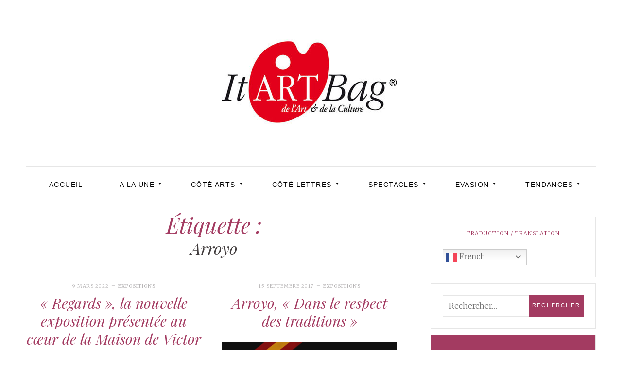

--- FILE ---
content_type: text/html; charset=UTF-8
request_url: http://itartbag.com/tag/arroyo/
body_size: 14063
content:
<!DOCTYPE html>
<!--[if IE 9]> <html class="ie9 lt-ie10" lang="fr-FR"> <![endif]-->
<!--[if (gt IE 9)|!(IE)]><!--> <html lang="fr-FR"> <!--<![endif]-->
<head>
	<meta charset="UTF-8">
	<meta name="viewport" content="width=device-width, initial-scale=1">
	<link rel="profile" href="http://gmpg.org/xfn/11">
	<link rel="pingback" href="http://itartbag.com/xmlrpc.php">
	<style>
#wpadminbar #wp-admin-bar-wccp_free_top_button .ab-icon:before {
	content: "\f160";
	color: #02CA02;
	top: 3px;
}
#wpadminbar #wp-admin-bar-wccp_free_top_button .ab-icon {
	transform: rotate(45deg);
}
</style>
<meta name='robots' content='index, follow, max-image-preview:large, max-snippet:-1, max-video-preview:-1' />
		<style>img:is([sizes="auto" i], [sizes^="auto," i]) { contain-intrinsic-size: 3000px 1500px }</style>
		
	<!-- This site is optimized with the Yoast SEO plugin v23.5 - https://yoast.com/wordpress/plugins/seo/ -->
	<title>Arroyo Archives - ItArtBag</title>
	<link rel="canonical" href="https://itartbag.com/tag/arroyo/" />
	<meta property="og:locale" content="fr_FR" />
	<meta property="og:type" content="article" />
	<meta property="og:title" content="Arroyo Archives - ItArtBag" />
	<meta property="og:url" content="https://itartbag.com/tag/arroyo/" />
	<meta property="og:site_name" content="ItArtBag" />
	<meta name="twitter:card" content="summary_large_image" />
	<script type="application/ld+json" class="yoast-schema-graph">{"@context":"https://schema.org","@graph":[{"@type":"CollectionPage","@id":"https://itartbag.com/tag/arroyo/","url":"https://itartbag.com/tag/arroyo/","name":"Arroyo Archives - ItArtBag","isPartOf":{"@id":"https://itartbag.com/#website"},"primaryImageOfPage":{"@id":"https://itartbag.com/tag/arroyo/#primaryimage"},"image":{"@id":"https://itartbag.com/tag/arroyo/#primaryimage"},"thumbnailUrl":"https://itartbag.com/wp-content/uploads/2022/03/Regards001.jpg","breadcrumb":{"@id":"https://itartbag.com/tag/arroyo/#breadcrumb"},"inLanguage":"fr-FR"},{"@type":"ImageObject","inLanguage":"fr-FR","@id":"https://itartbag.com/tag/arroyo/#primaryimage","url":"https://itartbag.com/wp-content/uploads/2022/03/Regards001.jpg","contentUrl":"https://itartbag.com/wp-content/uploads/2022/03/Regards001.jpg","width":1036,"height":1530},{"@type":"BreadcrumbList","@id":"https://itartbag.com/tag/arroyo/#breadcrumb","itemListElement":[{"@type":"ListItem","position":1,"name":"Home","item":"https://itartbag.com/"},{"@type":"ListItem","position":2,"name":"Arroyo"}]},{"@type":"WebSite","@id":"https://itartbag.com/#website","url":"https://itartbag.com/","name":"ItArtBag","description":"Le webmag de l&#039;art et de la culture","publisher":{"@id":"https://itartbag.com/#organization"},"potentialAction":[{"@type":"SearchAction","target":{"@type":"EntryPoint","urlTemplate":"https://itartbag.com/?s={search_term_string}"},"query-input":{"@type":"PropertyValueSpecification","valueRequired":true,"valueName":"search_term_string"}}],"inLanguage":"fr-FR"},{"@type":"Organization","@id":"https://itartbag.com/#organization","name":"ItArtBag","url":"https://itartbag.com/","logo":{"@type":"ImageObject","inLanguage":"fr-FR","@id":"https://itartbag.com/#/schema/logo/image/","url":"https://itartbag.com/wp-content/uploads/2016/03/itartbag-logo-web3.jpg","contentUrl":"https://itartbag.com/wp-content/uploads/2016/03/itartbag-logo-web3.jpg","width":368,"height":179,"caption":"ItArtBag"},"image":{"@id":"https://itartbag.com/#/schema/logo/image/"}}]}</script>
	<!-- / Yoast SEO plugin. -->


<link rel='dns-prefetch' href='//stats.wp.com' />
<link rel='dns-prefetch' href='//fonts.googleapis.com' />
<link rel="alternate" type="application/rss+xml" title="ItArtBag &raquo; Flux" href="https://itartbag.com/feed/" />
<link rel="alternate" type="application/rss+xml" title="ItArtBag &raquo; Flux des commentaires" href="https://itartbag.com/comments/feed/" />
<link rel="alternate" type="application/rss+xml" title="ItArtBag &raquo; Flux de l’étiquette Arroyo" href="https://itartbag.com/tag/arroyo/feed/" />
<script type="text/javascript">
/* <![CDATA[ */
window._wpemojiSettings = {"baseUrl":"https:\/\/s.w.org\/images\/core\/emoji\/14.0.0\/72x72\/","ext":".png","svgUrl":"https:\/\/s.w.org\/images\/core\/emoji\/14.0.0\/svg\/","svgExt":".svg","source":{"concatemoji":"http:\/\/itartbag.com\/wp-includes\/js\/wp-emoji-release.min.js?ver=6.4.7"}};
/*! This file is auto-generated */
!function(i,n){var o,s,e;function c(e){try{var t={supportTests:e,timestamp:(new Date).valueOf()};sessionStorage.setItem(o,JSON.stringify(t))}catch(e){}}function p(e,t,n){e.clearRect(0,0,e.canvas.width,e.canvas.height),e.fillText(t,0,0);var t=new Uint32Array(e.getImageData(0,0,e.canvas.width,e.canvas.height).data),r=(e.clearRect(0,0,e.canvas.width,e.canvas.height),e.fillText(n,0,0),new Uint32Array(e.getImageData(0,0,e.canvas.width,e.canvas.height).data));return t.every(function(e,t){return e===r[t]})}function u(e,t,n){switch(t){case"flag":return n(e,"\ud83c\udff3\ufe0f\u200d\u26a7\ufe0f","\ud83c\udff3\ufe0f\u200b\u26a7\ufe0f")?!1:!n(e,"\ud83c\uddfa\ud83c\uddf3","\ud83c\uddfa\u200b\ud83c\uddf3")&&!n(e,"\ud83c\udff4\udb40\udc67\udb40\udc62\udb40\udc65\udb40\udc6e\udb40\udc67\udb40\udc7f","\ud83c\udff4\u200b\udb40\udc67\u200b\udb40\udc62\u200b\udb40\udc65\u200b\udb40\udc6e\u200b\udb40\udc67\u200b\udb40\udc7f");case"emoji":return!n(e,"\ud83e\udef1\ud83c\udffb\u200d\ud83e\udef2\ud83c\udfff","\ud83e\udef1\ud83c\udffb\u200b\ud83e\udef2\ud83c\udfff")}return!1}function f(e,t,n){var r="undefined"!=typeof WorkerGlobalScope&&self instanceof WorkerGlobalScope?new OffscreenCanvas(300,150):i.createElement("canvas"),a=r.getContext("2d",{willReadFrequently:!0}),o=(a.textBaseline="top",a.font="600 32px Arial",{});return e.forEach(function(e){o[e]=t(a,e,n)}),o}function t(e){var t=i.createElement("script");t.src=e,t.defer=!0,i.head.appendChild(t)}"undefined"!=typeof Promise&&(o="wpEmojiSettingsSupports",s=["flag","emoji"],n.supports={everything:!0,everythingExceptFlag:!0},e=new Promise(function(e){i.addEventListener("DOMContentLoaded",e,{once:!0})}),new Promise(function(t){var n=function(){try{var e=JSON.parse(sessionStorage.getItem(o));if("object"==typeof e&&"number"==typeof e.timestamp&&(new Date).valueOf()<e.timestamp+604800&&"object"==typeof e.supportTests)return e.supportTests}catch(e){}return null}();if(!n){if("undefined"!=typeof Worker&&"undefined"!=typeof OffscreenCanvas&&"undefined"!=typeof URL&&URL.createObjectURL&&"undefined"!=typeof Blob)try{var e="postMessage("+f.toString()+"("+[JSON.stringify(s),u.toString(),p.toString()].join(",")+"));",r=new Blob([e],{type:"text/javascript"}),a=new Worker(URL.createObjectURL(r),{name:"wpTestEmojiSupports"});return void(a.onmessage=function(e){c(n=e.data),a.terminate(),t(n)})}catch(e){}c(n=f(s,u,p))}t(n)}).then(function(e){for(var t in e)n.supports[t]=e[t],n.supports.everything=n.supports.everything&&n.supports[t],"flag"!==t&&(n.supports.everythingExceptFlag=n.supports.everythingExceptFlag&&n.supports[t]);n.supports.everythingExceptFlag=n.supports.everythingExceptFlag&&!n.supports.flag,n.DOMReady=!1,n.readyCallback=function(){n.DOMReady=!0}}).then(function(){return e}).then(function(){var e;n.supports.everything||(n.readyCallback(),(e=n.source||{}).concatemoji?t(e.concatemoji):e.wpemoji&&e.twemoji&&(t(e.twemoji),t(e.wpemoji)))}))}((window,document),window._wpemojiSettings);
/* ]]> */
</script>
<style id='wp-emoji-styles-inline-css' type='text/css'>

	img.wp-smiley, img.emoji {
		display: inline !important;
		border: none !important;
		box-shadow: none !important;
		height: 1em !important;
		width: 1em !important;
		margin: 0 0.07em !important;
		vertical-align: -0.1em !important;
		background: none !important;
		padding: 0 !important;
	}
</style>
<link rel='stylesheet' id='wp-block-library-css' href='http://itartbag.com/wp-includes/css/dist/block-library/style.min.css?ver=6.4.7' type='text/css' media='all' />
<link rel='stylesheet' id='mediaelement-css' href='http://itartbag.com/wp-includes/js/mediaelement/mediaelementplayer-legacy.min.css?ver=4.2.17' type='text/css' media='all' />
<link rel='stylesheet' id='wp-mediaelement-css' href='http://itartbag.com/wp-includes/js/mediaelement/wp-mediaelement.min.css?ver=6.4.7' type='text/css' media='all' />
<style id='jetpack-sharing-buttons-style-inline-css' type='text/css'>
.jetpack-sharing-buttons__services-list{display:flex;flex-direction:row;flex-wrap:wrap;gap:0;list-style-type:none;margin:5px;padding:0}.jetpack-sharing-buttons__services-list.has-small-icon-size{font-size:12px}.jetpack-sharing-buttons__services-list.has-normal-icon-size{font-size:16px}.jetpack-sharing-buttons__services-list.has-large-icon-size{font-size:24px}.jetpack-sharing-buttons__services-list.has-huge-icon-size{font-size:36px}@media print{.jetpack-sharing-buttons__services-list{display:none!important}}.editor-styles-wrapper .wp-block-jetpack-sharing-buttons{gap:0;padding-inline-start:0}ul.jetpack-sharing-buttons__services-list.has-background{padding:1.25em 2.375em}
</style>
<style id='classic-theme-styles-inline-css' type='text/css'>
/*! This file is auto-generated */
.wp-block-button__link{color:#fff;background-color:#32373c;border-radius:9999px;box-shadow:none;text-decoration:none;padding:calc(.667em + 2px) calc(1.333em + 2px);font-size:1.125em}.wp-block-file__button{background:#32373c;color:#fff;text-decoration:none}
</style>
<style id='global-styles-inline-css' type='text/css'>
body{--wp--preset--color--black: #000000;--wp--preset--color--cyan-bluish-gray: #abb8c3;--wp--preset--color--white: #ffffff;--wp--preset--color--pale-pink: #f78da7;--wp--preset--color--vivid-red: #cf2e2e;--wp--preset--color--luminous-vivid-orange: #ff6900;--wp--preset--color--luminous-vivid-amber: #fcb900;--wp--preset--color--light-green-cyan: #7bdcb5;--wp--preset--color--vivid-green-cyan: #00d084;--wp--preset--color--pale-cyan-blue: #8ed1fc;--wp--preset--color--vivid-cyan-blue: #0693e3;--wp--preset--color--vivid-purple: #9b51e0;--wp--preset--gradient--vivid-cyan-blue-to-vivid-purple: linear-gradient(135deg,rgba(6,147,227,1) 0%,rgb(155,81,224) 100%);--wp--preset--gradient--light-green-cyan-to-vivid-green-cyan: linear-gradient(135deg,rgb(122,220,180) 0%,rgb(0,208,130) 100%);--wp--preset--gradient--luminous-vivid-amber-to-luminous-vivid-orange: linear-gradient(135deg,rgba(252,185,0,1) 0%,rgba(255,105,0,1) 100%);--wp--preset--gradient--luminous-vivid-orange-to-vivid-red: linear-gradient(135deg,rgba(255,105,0,1) 0%,rgb(207,46,46) 100%);--wp--preset--gradient--very-light-gray-to-cyan-bluish-gray: linear-gradient(135deg,rgb(238,238,238) 0%,rgb(169,184,195) 100%);--wp--preset--gradient--cool-to-warm-spectrum: linear-gradient(135deg,rgb(74,234,220) 0%,rgb(151,120,209) 20%,rgb(207,42,186) 40%,rgb(238,44,130) 60%,rgb(251,105,98) 80%,rgb(254,248,76) 100%);--wp--preset--gradient--blush-light-purple: linear-gradient(135deg,rgb(255,206,236) 0%,rgb(152,150,240) 100%);--wp--preset--gradient--blush-bordeaux: linear-gradient(135deg,rgb(254,205,165) 0%,rgb(254,45,45) 50%,rgb(107,0,62) 100%);--wp--preset--gradient--luminous-dusk: linear-gradient(135deg,rgb(255,203,112) 0%,rgb(199,81,192) 50%,rgb(65,88,208) 100%);--wp--preset--gradient--pale-ocean: linear-gradient(135deg,rgb(255,245,203) 0%,rgb(182,227,212) 50%,rgb(51,167,181) 100%);--wp--preset--gradient--electric-grass: linear-gradient(135deg,rgb(202,248,128) 0%,rgb(113,206,126) 100%);--wp--preset--gradient--midnight: linear-gradient(135deg,rgb(2,3,129) 0%,rgb(40,116,252) 100%);--wp--preset--font-size--small: 13px;--wp--preset--font-size--medium: 20px;--wp--preset--font-size--large: 36px;--wp--preset--font-size--x-large: 42px;--wp--preset--spacing--20: 0.44rem;--wp--preset--spacing--30: 0.67rem;--wp--preset--spacing--40: 1rem;--wp--preset--spacing--50: 1.5rem;--wp--preset--spacing--60: 2.25rem;--wp--preset--spacing--70: 3.38rem;--wp--preset--spacing--80: 5.06rem;--wp--preset--shadow--natural: 6px 6px 9px rgba(0, 0, 0, 0.2);--wp--preset--shadow--deep: 12px 12px 50px rgba(0, 0, 0, 0.4);--wp--preset--shadow--sharp: 6px 6px 0px rgba(0, 0, 0, 0.2);--wp--preset--shadow--outlined: 6px 6px 0px -3px rgba(255, 255, 255, 1), 6px 6px rgba(0, 0, 0, 1);--wp--preset--shadow--crisp: 6px 6px 0px rgba(0, 0, 0, 1);}:where(.is-layout-flex){gap: 0.5em;}:where(.is-layout-grid){gap: 0.5em;}body .is-layout-flow > .alignleft{float: left;margin-inline-start: 0;margin-inline-end: 2em;}body .is-layout-flow > .alignright{float: right;margin-inline-start: 2em;margin-inline-end: 0;}body .is-layout-flow > .aligncenter{margin-left: auto !important;margin-right: auto !important;}body .is-layout-constrained > .alignleft{float: left;margin-inline-start: 0;margin-inline-end: 2em;}body .is-layout-constrained > .alignright{float: right;margin-inline-start: 2em;margin-inline-end: 0;}body .is-layout-constrained > .aligncenter{margin-left: auto !important;margin-right: auto !important;}body .is-layout-constrained > :where(:not(.alignleft):not(.alignright):not(.alignfull)){max-width: var(--wp--style--global--content-size);margin-left: auto !important;margin-right: auto !important;}body .is-layout-constrained > .alignwide{max-width: var(--wp--style--global--wide-size);}body .is-layout-flex{display: flex;}body .is-layout-flex{flex-wrap: wrap;align-items: center;}body .is-layout-flex > *{margin: 0;}body .is-layout-grid{display: grid;}body .is-layout-grid > *{margin: 0;}:where(.wp-block-columns.is-layout-flex){gap: 2em;}:where(.wp-block-columns.is-layout-grid){gap: 2em;}:where(.wp-block-post-template.is-layout-flex){gap: 1.25em;}:where(.wp-block-post-template.is-layout-grid){gap: 1.25em;}.has-black-color{color: var(--wp--preset--color--black) !important;}.has-cyan-bluish-gray-color{color: var(--wp--preset--color--cyan-bluish-gray) !important;}.has-white-color{color: var(--wp--preset--color--white) !important;}.has-pale-pink-color{color: var(--wp--preset--color--pale-pink) !important;}.has-vivid-red-color{color: var(--wp--preset--color--vivid-red) !important;}.has-luminous-vivid-orange-color{color: var(--wp--preset--color--luminous-vivid-orange) !important;}.has-luminous-vivid-amber-color{color: var(--wp--preset--color--luminous-vivid-amber) !important;}.has-light-green-cyan-color{color: var(--wp--preset--color--light-green-cyan) !important;}.has-vivid-green-cyan-color{color: var(--wp--preset--color--vivid-green-cyan) !important;}.has-pale-cyan-blue-color{color: var(--wp--preset--color--pale-cyan-blue) !important;}.has-vivid-cyan-blue-color{color: var(--wp--preset--color--vivid-cyan-blue) !important;}.has-vivid-purple-color{color: var(--wp--preset--color--vivid-purple) !important;}.has-black-background-color{background-color: var(--wp--preset--color--black) !important;}.has-cyan-bluish-gray-background-color{background-color: var(--wp--preset--color--cyan-bluish-gray) !important;}.has-white-background-color{background-color: var(--wp--preset--color--white) !important;}.has-pale-pink-background-color{background-color: var(--wp--preset--color--pale-pink) !important;}.has-vivid-red-background-color{background-color: var(--wp--preset--color--vivid-red) !important;}.has-luminous-vivid-orange-background-color{background-color: var(--wp--preset--color--luminous-vivid-orange) !important;}.has-luminous-vivid-amber-background-color{background-color: var(--wp--preset--color--luminous-vivid-amber) !important;}.has-light-green-cyan-background-color{background-color: var(--wp--preset--color--light-green-cyan) !important;}.has-vivid-green-cyan-background-color{background-color: var(--wp--preset--color--vivid-green-cyan) !important;}.has-pale-cyan-blue-background-color{background-color: var(--wp--preset--color--pale-cyan-blue) !important;}.has-vivid-cyan-blue-background-color{background-color: var(--wp--preset--color--vivid-cyan-blue) !important;}.has-vivid-purple-background-color{background-color: var(--wp--preset--color--vivid-purple) !important;}.has-black-border-color{border-color: var(--wp--preset--color--black) !important;}.has-cyan-bluish-gray-border-color{border-color: var(--wp--preset--color--cyan-bluish-gray) !important;}.has-white-border-color{border-color: var(--wp--preset--color--white) !important;}.has-pale-pink-border-color{border-color: var(--wp--preset--color--pale-pink) !important;}.has-vivid-red-border-color{border-color: var(--wp--preset--color--vivid-red) !important;}.has-luminous-vivid-orange-border-color{border-color: var(--wp--preset--color--luminous-vivid-orange) !important;}.has-luminous-vivid-amber-border-color{border-color: var(--wp--preset--color--luminous-vivid-amber) !important;}.has-light-green-cyan-border-color{border-color: var(--wp--preset--color--light-green-cyan) !important;}.has-vivid-green-cyan-border-color{border-color: var(--wp--preset--color--vivid-green-cyan) !important;}.has-pale-cyan-blue-border-color{border-color: var(--wp--preset--color--pale-cyan-blue) !important;}.has-vivid-cyan-blue-border-color{border-color: var(--wp--preset--color--vivid-cyan-blue) !important;}.has-vivid-purple-border-color{border-color: var(--wp--preset--color--vivid-purple) !important;}.has-vivid-cyan-blue-to-vivid-purple-gradient-background{background: var(--wp--preset--gradient--vivid-cyan-blue-to-vivid-purple) !important;}.has-light-green-cyan-to-vivid-green-cyan-gradient-background{background: var(--wp--preset--gradient--light-green-cyan-to-vivid-green-cyan) !important;}.has-luminous-vivid-amber-to-luminous-vivid-orange-gradient-background{background: var(--wp--preset--gradient--luminous-vivid-amber-to-luminous-vivid-orange) !important;}.has-luminous-vivid-orange-to-vivid-red-gradient-background{background: var(--wp--preset--gradient--luminous-vivid-orange-to-vivid-red) !important;}.has-very-light-gray-to-cyan-bluish-gray-gradient-background{background: var(--wp--preset--gradient--very-light-gray-to-cyan-bluish-gray) !important;}.has-cool-to-warm-spectrum-gradient-background{background: var(--wp--preset--gradient--cool-to-warm-spectrum) !important;}.has-blush-light-purple-gradient-background{background: var(--wp--preset--gradient--blush-light-purple) !important;}.has-blush-bordeaux-gradient-background{background: var(--wp--preset--gradient--blush-bordeaux) !important;}.has-luminous-dusk-gradient-background{background: var(--wp--preset--gradient--luminous-dusk) !important;}.has-pale-ocean-gradient-background{background: var(--wp--preset--gradient--pale-ocean) !important;}.has-electric-grass-gradient-background{background: var(--wp--preset--gradient--electric-grass) !important;}.has-midnight-gradient-background{background: var(--wp--preset--gradient--midnight) !important;}.has-small-font-size{font-size: var(--wp--preset--font-size--small) !important;}.has-medium-font-size{font-size: var(--wp--preset--font-size--medium) !important;}.has-large-font-size{font-size: var(--wp--preset--font-size--large) !important;}.has-x-large-font-size{font-size: var(--wp--preset--font-size--x-large) !important;}
.wp-block-navigation a:where(:not(.wp-element-button)){color: inherit;}
:where(.wp-block-post-template.is-layout-flex){gap: 1.25em;}:where(.wp-block-post-template.is-layout-grid){gap: 1.25em;}
:where(.wp-block-columns.is-layout-flex){gap: 2em;}:where(.wp-block-columns.is-layout-grid){gap: 2em;}
.wp-block-pullquote{font-size: 1.5em;line-height: 1.6;}
</style>
<link rel='stylesheet' id='font-awesome-css' href='http://itartbag.com/wp-content/themes/silk-lite/assets/css/font-awesome.css?ver=4.2.0' type='text/css' media='all' />
<link rel='stylesheet' id='silklite-fonts-css' href='//fonts.googleapis.com/css?family=Libre%20Baskerville%3A400%2C700%2C400italic%7CPlayfair%20Display%3A400%2C700%2C900%2C400italic%2C700italic%2C900italic%7CMerriweather%3A400italic%2C400%2C300%2C700&#038;subset=latin%2Clatin-ext' type='text/css' media='all' />
<link rel='stylesheet' id='silklite-style-css' href='http://itartbag.com/wp-content/themes/silk-lite/style.css?ver=1.5.1' type='text/css' media='all' />
<!-- `jetpack-subscriptions` is included in the concatenated jetpack.css -->
<link rel='stylesheet' id='jetpack_css-css' href='http://itartbag.com/wp-content/plugins/jetpack/css/jetpack.css?ver=13.6.1' type='text/css' media='all' />
<script type="text/javascript" src="http://itartbag.com/wp-includes/js/jquery/jquery.min.js?ver=3.7.1" id="jquery-core-js"></script>
<script type="text/javascript" src="http://itartbag.com/wp-includes/js/jquery/jquery-migrate.min.js?ver=3.4.1" id="jquery-migrate-js"></script>
<link rel="https://api.w.org/" href="https://itartbag.com/wp-json/" /><link rel="alternate" type="application/json" href="https://itartbag.com/wp-json/wp/v2/tags/1394" /><link rel="EditURI" type="application/rsd+xml" title="RSD" href="https://itartbag.com/xmlrpc.php?rsd" />
<meta name="generator" content="WordPress 6.4.7" />
		<!-- Custom Logo: hide header text -->
		<style id="custom-logo-css" type="text/css">
			.site-title, .site-description-text {
				position: absolute;
				clip: rect(1px, 1px, 1px, 1px);
			}
		</style>
		<script id="wpcp_disable_selection" type="text/javascript">
var image_save_msg='You are not allowed to save images!';
	var no_menu_msg='Context Menu disabled!';
	var smessage = "Content is protected !!";

function disableEnterKey(e)
{
	var elemtype = e.target.tagName;
	
	elemtype = elemtype.toUpperCase();
	
	if (elemtype == "TEXT" || elemtype == "TEXTAREA" || elemtype == "INPUT" || elemtype == "PASSWORD" || elemtype == "SELECT" || elemtype == "OPTION" || elemtype == "EMBED")
	{
		elemtype = 'TEXT';
	}
	
	if (e.ctrlKey){
     var key;
     if(window.event)
          key = window.event.keyCode;     //IE
     else
          key = e.which;     //firefox (97)
    //if (key != 17) alert(key);
     if (elemtype!= 'TEXT' && (key == 97 || key == 65 || key == 67 || key == 99 || key == 88 || key == 120 || key == 26 || key == 85  || key == 86 || key == 83 || key == 43 || key == 73))
     {
		if(wccp_free_iscontenteditable(e)) return true;
		show_wpcp_message('You are not allowed to copy content or view source');
		return false;
     }else
     	return true;
     }
}


/*For contenteditable tags*/
function wccp_free_iscontenteditable(e)
{
	var e = e || window.event; // also there is no e.target property in IE. instead IE uses window.event.srcElement
  	
	var target = e.target || e.srcElement;

	var elemtype = e.target.nodeName;
	
	elemtype = elemtype.toUpperCase();
	
	var iscontenteditable = "false";
		
	if(typeof target.getAttribute!="undefined" ) iscontenteditable = target.getAttribute("contenteditable"); // Return true or false as string
	
	var iscontenteditable2 = false;
	
	if(typeof target.isContentEditable!="undefined" ) iscontenteditable2 = target.isContentEditable; // Return true or false as boolean

	if(target.parentElement.isContentEditable) iscontenteditable2 = true;
	
	if (iscontenteditable == "true" || iscontenteditable2 == true)
	{
		if(typeof target.style!="undefined" ) target.style.cursor = "text";
		
		return true;
	}
}

////////////////////////////////////
function disable_copy(e)
{	
	var e = e || window.event; // also there is no e.target property in IE. instead IE uses window.event.srcElement
	
	var elemtype = e.target.tagName;
	
	elemtype = elemtype.toUpperCase();
	
	if (elemtype == "TEXT" || elemtype == "TEXTAREA" || elemtype == "INPUT" || elemtype == "PASSWORD" || elemtype == "SELECT" || elemtype == "OPTION" || elemtype == "EMBED")
	{
		elemtype = 'TEXT';
	}
	
	if(wccp_free_iscontenteditable(e)) return true;
	
	var isSafari = /Safari/.test(navigator.userAgent) && /Apple Computer/.test(navigator.vendor);
	
	var checker_IMG = '';
	if (elemtype == "IMG" && checker_IMG == 'checked' && e.detail >= 2) {show_wpcp_message(alertMsg_IMG);return false;}
	if (elemtype != "TEXT")
	{
		if (smessage !== "" && e.detail == 2)
			show_wpcp_message(smessage);
		
		if (isSafari)
			return true;
		else
			return false;
	}	
}

//////////////////////////////////////////
function disable_copy_ie()
{
	var e = e || window.event;
	var elemtype = window.event.srcElement.nodeName;
	elemtype = elemtype.toUpperCase();
	if(wccp_free_iscontenteditable(e)) return true;
	if (elemtype == "IMG") {show_wpcp_message(alertMsg_IMG);return false;}
	if (elemtype != "TEXT" && elemtype != "TEXTAREA" && elemtype != "INPUT" && elemtype != "PASSWORD" && elemtype != "SELECT" && elemtype != "OPTION" && elemtype != "EMBED")
	{
		return false;
	}
}	
function reEnable()
{
	return true;
}
document.onkeydown = disableEnterKey;
document.onselectstart = disable_copy_ie;
if(navigator.userAgent.indexOf('MSIE')==-1)
{
	document.onmousedown = disable_copy;
	document.onclick = reEnable;
}
function disableSelection(target)
{
    //For IE This code will work
    if (typeof target.onselectstart!="undefined")
    target.onselectstart = disable_copy_ie;
    
    //For Firefox This code will work
    else if (typeof target.style.MozUserSelect!="undefined")
    {target.style.MozUserSelect="none";}
    
    //All other  (ie: Opera) This code will work
    else
    target.onmousedown=function(){return false}
    target.style.cursor = "default";
}
//Calling the JS function directly just after body load
window.onload = function(){disableSelection(document.body);};

//////////////////special for safari Start////////////////
var onlongtouch;
var timer;
var touchduration = 1000; //length of time we want the user to touch before we do something

var elemtype = "";
function touchstart(e) {
	var e = e || window.event;
  // also there is no e.target property in IE.
  // instead IE uses window.event.srcElement
  	var target = e.target || e.srcElement;
	
	elemtype = window.event.srcElement.nodeName;
	
	elemtype = elemtype.toUpperCase();
	
	if(!wccp_pro_is_passive()) e.preventDefault();
	if (!timer) {
		timer = setTimeout(onlongtouch, touchduration);
	}
}

function touchend() {
    //stops short touches from firing the event
    if (timer) {
        clearTimeout(timer);
        timer = null;
    }
	onlongtouch();
}

onlongtouch = function(e) { //this will clear the current selection if anything selected
	
	if (elemtype != "TEXT" && elemtype != "TEXTAREA" && elemtype != "INPUT" && elemtype != "PASSWORD" && elemtype != "SELECT" && elemtype != "EMBED" && elemtype != "OPTION")	
	{
		if (window.getSelection) {
			if (window.getSelection().empty) {  // Chrome
			window.getSelection().empty();
			} else if (window.getSelection().removeAllRanges) {  // Firefox
			window.getSelection().removeAllRanges();
			}
		} else if (document.selection) {  // IE?
			document.selection.empty();
		}
		return false;
	}
};

document.addEventListener("DOMContentLoaded", function(event) { 
    window.addEventListener("touchstart", touchstart, false);
    window.addEventListener("touchend", touchend, false);
});

function wccp_pro_is_passive() {

  var cold = false,
  hike = function() {};

  try {
	  const object1 = {};
  var aid = Object.defineProperty(object1, 'passive', {
  get() {cold = true}
  });
  window.addEventListener('test', hike, aid);
  window.removeEventListener('test', hike, aid);
  } catch (e) {}

  return cold;
}
/*special for safari End*/
</script>
<script id="wpcp_disable_Right_Click" type="text/javascript">
document.ondragstart = function() { return false;}
	function nocontext(e) {
	   return false;
	}
	document.oncontextmenu = nocontext;
</script>
<style>
.unselectable
{
-moz-user-select:none;
-webkit-user-select:none;
cursor: default;
}
html
{
-webkit-touch-callout: none;
-webkit-user-select: none;
-khtml-user-select: none;
-moz-user-select: none;
-ms-user-select: none;
user-select: none;
-webkit-tap-highlight-color: rgba(0,0,0,0);
}
</style>
<script id="wpcp_css_disable_selection" type="text/javascript">
var e = document.getElementsByTagName('body')[0];
if(e)
{
	e.setAttribute('unselectable',"on");
}
</script>
	<style>img#wpstats{display:none}</style>
		<link rel="icon" href="https://itartbag.com/wp-content/uploads/2016/05/cropped-IconeItArtBag-32x32.jpg" sizes="32x32" />
<link rel="icon" href="https://itartbag.com/wp-content/uploads/2016/05/cropped-IconeItArtBag-192x192.jpg" sizes="192x192" />
<link rel="apple-touch-icon" href="https://itartbag.com/wp-content/uploads/2016/05/cropped-IconeItArtBag-180x180.jpg" />
<meta name="msapplication-TileImage" content="https://itartbag.com/wp-content/uploads/2016/05/cropped-IconeItArtBag-270x270.jpg" />
</head>

<body class="archive tag tag-arroyo tag-1394 wp-custom-logo unselectable group-blog has_sidebar">



<div id="page" class="hfeed site archive-layout--masonry">
	<a class="skip-link screen-reader-text" href="#content">Aller au contenu</a>

	<div class="top-bar  top-bar--fixed">
	<div class="content">
		<nav id="top-header-left-navigation" class="toolbar-navigation  left" role="navigation">
			<h2 class="screen-reader-text">Navigation secondaire de gauche</h2>
					</nav><!-- #top-header-left-navigation -->
		<nav id="top-header-right-navigation" class="toolbar-navigation  right" role="navigation">
			<h2 class="screen-reader-text">Navigation secondaire de droite</h2>
					</nav><!-- #top-header-right-navigation -->
	</div><!-- .content -->
</div><!-- .top-bar -->

	<header id="masthead" class="site-header" role="banner">

		<div class="site-branding">
			<a href="https://itartbag.com/" class="custom-logo-link" rel="home"><img width="368" height="179" src="https://itartbag.com/wp-content/uploads/2016/03/itartbag-logo-web3.jpg" class="custom-logo" alt="ItArtBag" decoding="async" fetchpriority="high" srcset="https://itartbag.com/wp-content/uploads/2016/03/itartbag-logo-web3.jpg 368w, https://itartbag.com/wp-content/uploads/2016/03/itartbag-logo-web3-300x146.jpg 300w" sizes="(max-width: 739px) 94vw, (max-width: 969px) 88vw, (max-width: 1199px) 860px, 850px" /></a>
			<div class="site-title">
			<a href="https://itartbag.com/" rel="home">
				<span>ItArtBag</span>
				<svg xmlns="http://www.w3.org/2000/svg" xmlns:xlink="http://www.w3.org/1999/xlink">
					<text x="50%" y="0.82em" stroke="#fff" text-anchor="middle" stroke-width="10">
						ItArtBag
					</text>
				</svg>
			</a>

			</div>
			
				<p class="site-description">
					<span class="site-description-text">Le webmag de l&#039;art et de la culture</span>
					<span class="site-description-after" role="presentation"></span>
				</p>

					</div><!-- .site-branding -->

		<nav id="site-navigation" class="main-navigation" role="navigation">
			<button class="button-toggle  js-nav-trigger" aria-controls="menu-primary-menu" aria-expanded="false">
				<span class="nav-icon icon--lines"></span>
				<span class="button-text  assistive-text">Menu principal</span>
			</button>
			<ul id="menu-primary-menu" class="nav  nav--main  js-nav--main" aria-hidden="false"><li id="menu-item-50" class="menu-item menu-item-type-custom menu-item-object-custom menu-item-50"><a href="http://itartbag.com">Accueil</a></li>
<li id="menu-item-480" class="menu-item menu-item-type-post_type menu-item-object-page menu-item-has-children menu-item-480"><a href="https://itartbag.com/les-uns-les-autres/">A la une</a>
<ul class="sub-menu">
	<li id="menu-item-483" class="menu-item menu-item-type-taxonomy menu-item-object-category menu-item-483"><a href="https://itartbag.com/category/portraits/">Portraits</a></li>
	<li id="menu-item-481" class="menu-item menu-item-type-taxonomy menu-item-object-category menu-item-481"><a href="https://itartbag.com/category/associations/">Associations</a></li>
	<li id="menu-item-482" class="menu-item menu-item-type-taxonomy menu-item-object-category menu-item-482"><a href="https://itartbag.com/category/evenements-soirees/">Evénements &#038; soirées</a></li>
	<li id="menu-item-978" class="menu-item menu-item-type-taxonomy menu-item-object-category menu-item-978"><a href="https://itartbag.com/category/editos/">Editos</a></li>
</ul>
</li>
<li id="menu-item-49" class="menu-item menu-item-type-post_type menu-item-object-page menu-item-has-children menu-item-49"><a href="https://itartbag.com/cote-arts/">Côté arts</a>
<ul class="sub-menu">
	<li id="menu-item-124" class="menu-item menu-item-type-taxonomy menu-item-object-category menu-item-124"><a href="https://itartbag.com/category/artistes/">Artistes</a></li>
	<li id="menu-item-78" class="menu-item menu-item-type-taxonomy menu-item-object-category menu-item-78"><a href="https://itartbag.com/category/galeries/">Galeries</a></li>
	<li id="menu-item-79" class="menu-item menu-item-type-taxonomy menu-item-object-category menu-item-79"><a href="https://itartbag.com/category/musees/">Musées</a></li>
	<li id="menu-item-77" class="menu-item menu-item-type-taxonomy menu-item-object-category menu-item-77"><a href="https://itartbag.com/category/expositions/">Expositions</a></li>
	<li id="menu-item-80" class="menu-item menu-item-type-taxonomy menu-item-object-category menu-item-80"><a href="https://itartbag.com/category/salons-et-foires/">Salons et foires</a></li>
	<li id="menu-item-81" class="menu-item menu-item-type-taxonomy menu-item-object-category menu-item-81"><a href="https://itartbag.com/category/actualites-de-lart/">Actualités de l&rsquo;Art</a></li>
</ul>
</li>
<li id="menu-item-59" class="menu-item menu-item-type-post_type menu-item-object-page menu-item-has-children menu-item-59"><a href="https://itartbag.com/cote-lettres/">Côté lettres</a>
<ul class="sub-menu">
	<li id="menu-item-82" class="menu-item menu-item-type-taxonomy menu-item-object-category menu-item-82"><a href="https://itartbag.com/category/livres/">Livres</a></li>
	<li id="menu-item-980" class="menu-item menu-item-type-taxonomy menu-item-object-category menu-item-980"><a href="https://itartbag.com/category/revues/">Revues</a></li>
	<li id="menu-item-83" class="menu-item menu-item-type-taxonomy menu-item-object-category menu-item-83"><a href="https://itartbag.com/category/editions/">Editions</a></li>
	<li id="menu-item-979" class="menu-item menu-item-type-taxonomy menu-item-object-category menu-item-979"><a href="https://itartbag.com/category/nouvelles/">Nouvelles</a></li>
	<li id="menu-item-84" class="menu-item menu-item-type-taxonomy menu-item-object-category menu-item-84"><a href="https://itartbag.com/category/foires-et-salons/">Foires et salons</a></li>
	<li id="menu-item-85" class="menu-item menu-item-type-taxonomy menu-item-object-category menu-item-85"><a href="https://itartbag.com/category/actualites-du-livre/">Actualités du livre</a></li>
</ul>
</li>
<li id="menu-item-58" class="menu-item menu-item-type-post_type menu-item-object-page menu-item-has-children menu-item-58"><a href="https://itartbag.com/spectacles/">Spectacles</a>
<ul class="sub-menu">
	<li id="menu-item-86" class="menu-item menu-item-type-taxonomy menu-item-object-category menu-item-86"><a href="https://itartbag.com/category/theatre/">Théâtre</a></li>
	<li id="menu-item-87" class="menu-item menu-item-type-taxonomy menu-item-object-category menu-item-87"><a href="https://itartbag.com/category/danse/">Danse</a></li>
	<li id="menu-item-88" class="menu-item menu-item-type-taxonomy menu-item-object-category menu-item-88"><a href="https://itartbag.com/category/arts-du-cirque/">Arts du cirque</a></li>
	<li id="menu-item-89" class="menu-item menu-item-type-taxonomy menu-item-object-category menu-item-89"><a href="https://itartbag.com/category/musique/">Musique</a></li>
	<li id="menu-item-90" class="menu-item menu-item-type-taxonomy menu-item-object-category menu-item-90"><a href="https://itartbag.com/category/cinema/">Cinéma</a></li>
</ul>
</li>
<li id="menu-item-57" class="menu-item menu-item-type-post_type menu-item-object-page menu-item-has-children menu-item-57"><a href="https://itartbag.com/evasion/">Evasion</a>
<ul class="sub-menu">
	<li id="menu-item-91" class="menu-item menu-item-type-taxonomy menu-item-object-category menu-item-91"><a href="https://itartbag.com/category/voyages/">Voyages</a></li>
	<li id="menu-item-92" class="menu-item menu-item-type-taxonomy menu-item-object-category menu-item-92"><a href="https://itartbag.com/category/gastronomie/">Gastronomie</a></li>
	<li id="menu-item-93" class="menu-item menu-item-type-taxonomy menu-item-object-category menu-item-93"><a href="https://itartbag.com/category/hotels-et-bars/">Hôtels et bars</a></li>
</ul>
</li>
<li id="menu-item-65" class="menu-item menu-item-type-post_type menu-item-object-page menu-item-has-children menu-item-65"><a href="https://itartbag.com/tendances/">Tendances</a>
<ul class="sub-menu">
	<li id="menu-item-94" class="menu-item menu-item-type-taxonomy menu-item-object-category menu-item-94"><a href="https://itartbag.com/category/mode/">Mode</a></li>
	<li id="menu-item-95" class="menu-item menu-item-type-taxonomy menu-item-object-category menu-item-95"><a href="https://itartbag.com/category/beaute-et-bien-etre/">Beauté et bien être</a></li>
	<li id="menu-item-96" class="menu-item menu-item-type-taxonomy menu-item-object-category menu-item-96"><a href="https://itartbag.com/category/design/">Design</a></li>
	<li id="menu-item-97" class="menu-item menu-item-type-taxonomy menu-item-object-category menu-item-97"><a href="https://itartbag.com/category/objets-de-desir-de-plaisir/">Objets de désir&#8230; de plaisir</a></li>
</ul>
</li>
</ul>			<a href="#search" class="button-toggle  button-toggle--search">
				<span class="button-icon"><i class="fa fa-search"></i></span>
				<span class="button-text  assistive-text">Rerchercher</span>
			</a>
		</nav><!-- #site-navigation -->
	</header><!-- #masthead -->

	<div id="content" class="site-content">

	<div id="primary" class="content-area">
		<main id="main" class="site-main" role="main">

		
			<header class="page-header">

				<h1 class="page-title">Étiquette : <span>Arroyo</span></h1>
			</header><!-- .page-header -->

			
<h1 class="screen-reader-text">Blog</h1>
<div id="posts" class="archive__grid  grid">

<article id="post-31314" class="post-31314 post type-post status-publish format-standard has-post-thumbnail hentry category-expositions tag-arroyo tag-bourdelle tag-dali tag-dalou tag-lucienne-forest tag-maison-de-victor-hugo tag-manon-quantin tag-odilon-redon tag-paris tag-regards tag-rembrandt tag-victor-hugo tag-zadkine grid__item">

	<div class="entry__wrapper">

		<header class="entry-header  entry-header--card">

			
				<div class="entry-meta  entry-meta--card">
					<span class="posted-on"><time class="entry-date published updated" datetime="2022-03-09T12:12:28+01:00">9 mars 2022</time></span><span class="cat-links"><a href="https://itartbag.com/category/expositions/" rel="category tag">Expositions</a></span>				</div><!-- .entry-meta -->

			<h2 class="entry-title  entry-title--card"><a href="https://itartbag.com/regards-la-nouvelle-exposition-presentee-au-coeur-de-la-maison-de-victor-hugo/" rel="bookmark">« Regards », la nouvelle exposition présentée au cœur de la Maison de Victor Hugo.</a></h2>
		</header><!-- .entry-header -->

		<div class="entry-content">

							<a href="https://itartbag.com/regards-la-nouvelle-exposition-presentee-au-coeur-de-la-maison-de-victor-hugo/" class="entry-featured  entry-thumbnail" aria-hidden="true">
					<img width="450" height="665" src="https://itartbag.com/wp-content/uploads/2022/03/Regards001-450x665.jpg" class="attachment-silklite-masonry-image size-silklite-masonry-image wp-post-image" alt="" decoding="async" srcset="https://itartbag.com/wp-content/uploads/2022/03/Regards001-450x665.jpg 450w, https://itartbag.com/wp-content/uploads/2022/03/Regards001-203x300.jpg 203w, https://itartbag.com/wp-content/uploads/2022/03/Regards001-693x1024.jpg 693w, https://itartbag.com/wp-content/uploads/2022/03/Regards001-850x1255.jpg 850w, https://itartbag.com/wp-content/uploads/2022/03/Regards001-1024x1512.jpg 1024w, https://itartbag.com/wp-content/uploads/2022/03/Regards001-339x500.jpg 339w, https://itartbag.com/wp-content/uploads/2022/03/Regards001.jpg 1036w" sizes="(max-width: 739px) 94vw, (max-width: 969px) 88vw, (max-width: 1199px) 860px, 850px" />					<div class="entry-image-border"></div>
				</a>
			<p>Loin des yeux…&nbsp;? Tout a commencé il y a trois ans, quand est confiée à Lucienne Forest une [&hellip;]</p>

			<div class="color-secondary" role="presentation">
		<div class="divider  wide">
			<svg width="250" height="11" xmlns="http://www.w3.org/2000/svg"><g fill="currentColor"><path class="square square-left" d="M.7574 5.5l5.5-5.5 5.5 5.5-5.5 5.5-5.5-5.5z"/><path class="square square-right" d="M239 5.5l5.5-5.5 5.5 5.5-5.5 5.5-5.5-5.5z"/><path class="line" d="M9 4h233v3H9z"/></g></svg>
		</div>
		<div class="divider  narrow">
			<svg width="196" height="9" xmlns="http://www.w3.org/2000/svg"><g fill="none" stroke="currentColor"><path class="square square-middle" d="M92.7574 4.5l4.5-4.5 4.5 4.5-4.5 4.5-4.5-4.5z"/><path class="square square-left" d="M83.7574 4.5l4.5-4.5 4.5 4.5-4.5 4.5-4.5-4.5z"/><path class="square square-right" d="M101.7574 4.5l4.5-4.5 4.5 4.5-4.5 4.5-4.5-4.5z"/><path class="line line-left" d="M0 4.5h83.2563" stroke-linecap="square"/><path class="line line-right" d="M111 4.5h83.26" stroke-linecap="square"/></g></svg>
		</div>
	</div>

	</div><!-- .entry-content -->
</article><!-- #post-## -->

<article id="post-8523" class="post-8523 post type-post status-publish format-standard has-post-thumbnail hentry category-expositions tag-dans-le-respect-des-traditions tag-arroyo tag-art tag-fondation-maeght tag-peinture tag-pierre-vauconsant tag-saint-paul-de-vence grid__item">

	<div class="entry__wrapper">

		<header class="entry-header  entry-header--card">

			
				<div class="entry-meta  entry-meta--card">
					<span class="posted-on"><time class="entry-date published updated" datetime="2017-09-15T11:12:29+01:00">15 septembre 2017</time></span><span class="cat-links"><a href="https://itartbag.com/category/expositions/" rel="category tag">Expositions</a></span>				</div><!-- .entry-meta -->

			<h2 class="entry-title  entry-title--card"><a href="https://itartbag.com/arroyo-dans-le-respect-des-traditions/" rel="bookmark">Arroyo, « Dans le respect des traditions »</a></h2>
		</header><!-- .entry-header -->

		<div class="entry-content">

							<a href="https://itartbag.com/arroyo-dans-le-respect-des-traditions/" class="entry-featured  entry-thumbnail" aria-hidden="true">
					<img width="450" height="557" src="https://itartbag.com/wp-content/uploads/2017/09/ob_247baf_13-aout-2017-saint-paul-de-vence-450x557.jpg" class="attachment-silklite-masonry-image size-silklite-masonry-image wp-post-image" alt="" decoding="async" srcset="https://itartbag.com/wp-content/uploads/2017/09/ob_247baf_13-aout-2017-saint-paul-de-vence-450x557.jpg 450w, https://itartbag.com/wp-content/uploads/2017/09/ob_247baf_13-aout-2017-saint-paul-de-vence-243x300.jpg 243w, https://itartbag.com/wp-content/uploads/2017/09/ob_247baf_13-aout-2017-saint-paul-de-vence.jpg 828w, https://itartbag.com/wp-content/uploads/2017/09/ob_247baf_13-aout-2017-saint-paul-de-vence-404x500.jpg 404w" sizes="(max-width: 739px) 94vw, (max-width: 969px) 88vw, (max-width: 1199px) 860px, 850px" />					<div class="entry-image-border"></div>
				</a>
			<p>Arroyo, « Dans le respect des traditions » C&rsquo;est le titre de l&rsquo;expo. C&rsquo;est un clin d&rsquo;œil. C&rsquo;est aussi la [&hellip;]</p>

			<div class="color-secondary" role="presentation">
		<div class="divider  wide">
			<svg width="250" height="11" xmlns="http://www.w3.org/2000/svg"><g fill="currentColor"><path class="square square-left" d="M.7574 5.5l5.5-5.5 5.5 5.5-5.5 5.5-5.5-5.5z"/><path class="square square-right" d="M239 5.5l5.5-5.5 5.5 5.5-5.5 5.5-5.5-5.5z"/><path class="line" d="M9 4h233v3H9z"/></g></svg>
		</div>
		<div class="divider  narrow">
			<svg width="196" height="9" xmlns="http://www.w3.org/2000/svg"><g fill="none" stroke="currentColor"><path class="square square-middle" d="M92.7574 4.5l4.5-4.5 4.5 4.5-4.5 4.5-4.5-4.5z"/><path class="square square-left" d="M83.7574 4.5l4.5-4.5 4.5 4.5-4.5 4.5-4.5-4.5z"/><path class="square square-right" d="M101.7574 4.5l4.5-4.5 4.5 4.5-4.5 4.5-4.5-4.5z"/><path class="line line-left" d="M0 4.5h83.2563" stroke-linecap="square"/><path class="line line-right" d="M111 4.5h83.26" stroke-linecap="square"/></g></svg>
		</div>
	</div>

	</div><!-- .entry-content -->
</article><!-- #post-## -->

</div><!-- .archive__grid -->


		</main><!-- #main -->
	</div><!-- #primary -->


<div id="secondary" class="sidebar  sidebar--main" role="complementary">
	<div class="grid__item"><aside id="gtranslate-4" class="widget widget_gtranslate"><h3 class="widget-title">Traduction / translation</h3><div class="gtranslate_wrapper" id="gt-wrapper-54106813"></div></aside></div><div class="grid__item"><aside id="search-2" class="widget widget_search"><form role="search" method="get" class="search-form" action="https://itartbag.com/">
				<label>
					<span class="screen-reader-text">Rechercher :</span>
					<input type="search" class="search-field" placeholder="Rechercher…" value="" name="s" />
				</label>
				<input type="submit" class="search-submit" value="Rechercher" />
			</form></aside></div><div class="grid__item"><aside id="blog_subscription-3" class="widget widget_blog_subscription jetpack_subscription_widget"><h3 class="widget-title">Abonnez-vous!</h3>
			<div class="wp-block-jetpack-subscriptions__container">
			<form action="#" method="post" accept-charset="utf-8" id="subscribe-blog-blog_subscription-3"
				data-blog="109211290"
				data-post_access_level="everybody" >
									<div id="subscribe-text"><p>Saisissez votre adresse e-mail pour vous abonner et recevoir une notification de chaque nouvel article.</p>
</div>
										<p id="subscribe-email">
						<label id="jetpack-subscribe-label"
							class="screen-reader-text"
							for="subscribe-field-blog_subscription-3">
							indiquez ici votre e-mail						</label>
						<input type="email" name="email" required="required"
																					value=""
							id="subscribe-field-blog_subscription-3"
							placeholder="indiquez ici votre e-mail"
						/>
					</p>

					<p id="subscribe-submit"
											>
						<input type="hidden" name="action" value="subscribe"/>
						<input type="hidden" name="source" value="http://itartbag.com/tag/arroyo/"/>
						<input type="hidden" name="sub-type" value="widget"/>
						<input type="hidden" name="redirect_fragment" value="subscribe-blog-blog_subscription-3"/>
						<input type="hidden" id="_wpnonce" name="_wpnonce" value="39b25f977d" /><input type="hidden" name="_wp_http_referer" value="/tag/arroyo/" />						<button type="submit"
															class="wp-block-button__link"
																					name="jetpack_subscriptions_widget"
						>
							Abonnez-vous						</button>
					</p>
							</form>
						</div>
			
</aside></div><div class="widget_text grid__item"><aside id="custom_html-2" class="widget_text widget widget_custom_html"><div class="textwidget custom-html-widget"><iframe id="haWidget" allowtransparency="true" src="https://www.helloasso.com/associations/doggy-art-bag/adhesions/adhesion-doggy-art-bag-et-it-art-bag-2025/widget-vignette" style="width: 350px; height: 450px; border: none;"></iframe></div></aside></div>
		<div class="grid__item"><aside id="recent-posts-3" class="widget widget_recent_entries">
		<h3 class="widget-title">Articles récents</h3>
		<ul>
											<li>
					<a href="https://itartbag.com/1925%e2%80%912025-cent-ans-dart-deco-une-celebration-de-la-modernite-au-musee-des-arts-decoratifs/">1925‑2025. Cent ans d’Art déco : une célébration de la modernité au Musée des Arts décoratifs</a>
									</li>
											<li>
					<a href="https://itartbag.com/jai-dessine-toute-ma-vie/">« J’ai dessiné toute ma vie »</a>
									</li>
											<li>
					<a href="https://itartbag.com/james-bond-quand-la-montre-devient-revelateur-dame/">James Bond : quand la montre devient révélateur d’âme</a>
									</li>
											<li>
					<a href="https://itartbag.com/lv-dream-a-paris-louis-vuitton-a-lepreuve-du-voyage-moderne-et-de-lheritage-des-arts-decoratifs/">LV Dream à Paris : Louis Vuitton à l’épreuve du voyage moderne et de l’héritage des Arts décoratifs</a>
									</li>
											<li>
					<a href="https://itartbag.com/les-voiles-de-saint-tropez-2025-entre-heritage-maritime-et-futur-signe-gitana-18/">Les Voiles de Saint-Tropez 2025, entre héritage maritime et futur signé Gitana 18</a>
									</li>
					</ul>

		</aside></div></div><!-- #secondary -->

	</div><!-- #content -->

	
	<footer id="colophon" class="site-footer">

		
		<div class="footer-navigation" role="navigation">
			<nav><h2 class="screen-reader-text">Navigation du pied</h2><ul id="menu-menu3" class="nav  nav--footer"><li id="menu-item-104" class="menu-item menu-item-type-post_type menu-item-object-page menu-item-104"><a href="https://itartbag.com/qui-sommes-nous/">Qui sommes-nous ?</a></li>
<li id="menu-item-115" class="menu-item menu-item-type-post_type menu-item-object-page menu-item-115"><a href="https://itartbag.com/contactez-nous/">Contactez-nous</a></li>
<li id="menu-item-116" class="menu-item menu-item-type-post_type menu-item-object-page menu-item-116"><a href="https://itartbag.com/partenaires/">Partenaires</a></li>
<li id="menu-item-120" class="menu-item menu-item-type-post_type menu-item-object-page menu-item-120"><a href="https://itartbag.com/mentions-legales-2/">Mentions légales</a></li>
</ul></nav>		</div>

		<div class="site-info" role="contentinfo">

			&copy; ItArtBag &ndash; 
			<a href="https://wordpress.org/">Fièrement propulsé par WordPress</a>
			<span class="sep"> - </span>
			Theme: Silk Lite by <a href="https://pixelgrade.com/?utm_source=silk-lite-clients&utm_medium=footer&utm_campaign=silk-lite" title="The Pixelgrade Website" rel="nofollow">Pixelgrade</a>.
		</div><!-- .site-info -->

		<div class="back-to-top-wrapper">
			<a href="#top" class="back-to-top-button"><svg width="10" height="19" xmlns="http://www.w3.org/2000/svg"><g fill="none" fill-rule="evenodd"><path fill="#A13C61" d="M0 0h10v3H0z"/><path d="M5 5.9531L9 12H1l4-6.0469zM4 12h2v7H4v-7z" fill="#FFF"/></g></svg>
</a>
		</div>

	</footer><!-- #colophon -->
</div><!-- #page -->

	<div id="wpcp-error-message" class="msgmsg-box-wpcp hideme"><span>error: </span>Content is protected !!</div>
	<script>
	var timeout_result;
	function show_wpcp_message(smessage)
	{
		if (smessage !== "")
			{
			var smessage_text = '<span>Alert: </span>'+smessage;
			document.getElementById("wpcp-error-message").innerHTML = smessage_text;
			document.getElementById("wpcp-error-message").className = "msgmsg-box-wpcp warning-wpcp showme";
			clearTimeout(timeout_result);
			timeout_result = setTimeout(hide_message, 3000);
			}
	}
	function hide_message()
	{
		document.getElementById("wpcp-error-message").className = "msgmsg-box-wpcp warning-wpcp hideme";
	}
	</script>
		<style>
	@media print {
	body * {display: none !important;}
		body:after {
		content: "You are not allowed to print preview this page, Thank you"; }
	}
	</style>
		<style type="text/css">
	#wpcp-error-message {
	    direction: ltr;
	    text-align: center;
	    transition: opacity 900ms ease 0s;
	    z-index: 99999999;
	}
	.hideme {
    	opacity:0;
    	visibility: hidden;
	}
	.showme {
    	opacity:1;
    	visibility: visible;
	}
	.msgmsg-box-wpcp {
		border:1px solid #f5aca6;
		border-radius: 10px;
		color: #555;
		font-family: Tahoma;
		font-size: 11px;
		margin: 10px;
		padding: 10px 36px;
		position: fixed;
		width: 255px;
		top: 50%;
  		left: 50%;
  		margin-top: -10px;
  		margin-left: -130px;
  		-webkit-box-shadow: 0px 0px 34px 2px rgba(242,191,191,1);
		-moz-box-shadow: 0px 0px 34px 2px rgba(242,191,191,1);
		box-shadow: 0px 0px 34px 2px rgba(242,191,191,1);
	}
	.msgmsg-box-wpcp span {
		font-weight:bold;
		text-transform:uppercase;
	}
		.warning-wpcp {
		background:#ffecec url('http://itartbag.com/wp-content/plugins/wp-content-copy-protector/images/warning.png') no-repeat 10px 50%;
	}
    </style>
<script type="text/javascript" src="http://itartbag.com/wp-includes/js/imagesloaded.min.js?ver=5.0.0" id="imagesloaded-js"></script>
<script type="text/javascript" src="http://itartbag.com/wp-includes/js/masonry.min.js?ver=4.2.2" id="masonry-js"></script>
<script type="text/javascript" src="http://itartbag.com/wp-includes/js/hoverIntent.min.js?ver=1.10.2" id="hoverIntent-js"></script>
<script type="text/javascript" src="http://itartbag.com/wp-content/themes/silk-lite/assets/js/velocity.js?ver=1.1.0" id="velocity-js"></script>
<script type="text/javascript" src="http://itartbag.com/wp-content/themes/silk-lite/assets/js/main.js?ver=1.5.1" id="silklite-scripts-js"></script>
<script type="text/javascript" src="https://stats.wp.com/e-202604.js" id="jetpack-stats-js" data-wp-strategy="defer"></script>
<script type="text/javascript" id="jetpack-stats-js-after">
/* <![CDATA[ */
_stq = window._stq || [];
_stq.push([ "view", JSON.parse("{\"v\":\"ext\",\"blog\":\"109211290\",\"post\":\"0\",\"tz\":\"1\",\"srv\":\"itartbag.com\",\"j\":\"1:13.6.1\"}") ]);
_stq.push([ "clickTrackerInit", "109211290", "0" ]);
/* ]]> */
</script>
<script type="text/javascript" id="gt_widget_script_54106813-js-before">
/* <![CDATA[ */
window.gtranslateSettings = /* document.write */ window.gtranslateSettings || {};window.gtranslateSettings['54106813'] = {"default_language":"fr","languages":["ar","zh-CN","nl","en","fr","de","it","pt","ru","es"],"url_structure":"none","flag_style":"2d","flag_size":24,"wrapper_selector":"#gt-wrapper-54106813","alt_flags":[],"switcher_open_direction":"top","switcher_horizontal_position":"inline","switcher_text_color":"#666","switcher_arrow_color":"#666","switcher_border_color":"#ccc","switcher_background_color":"#fff","switcher_background_shadow_color":"#efefef","switcher_background_hover_color":"#fff","dropdown_text_color":"#000","dropdown_hover_color":"#fff","dropdown_background_color":"#eee","flags_location":"\/wp-content\/plugins\/gtranslate\/flags\/"};
/* ]]> */
</script><script src="http://itartbag.com/wp-content/plugins/gtranslate/js/dwf.js?ver=6.4.7" data-no-optimize="1" data-no-minify="1" data-gt-orig-url="/tag/arroyo/" data-gt-orig-domain="itartbag.com" data-gt-widget-id="54106813" defer></script>	<script>
		/(trident|msie)/i.test(navigator.userAgent)&&document.getElementById&&window.addEventListener&&window.addEventListener("hashchange",function(){var t,e=location.hash.substring(1);/^[A-z0-9_-]+$/.test(e)&&(t=document.getElementById(e))&&(/^(?:a|select|input|button|textarea)$/i.test(t.tagName)||(t.tabIndex=-1),t.focus())},!1);
	</script>
	
</body>
</html>
